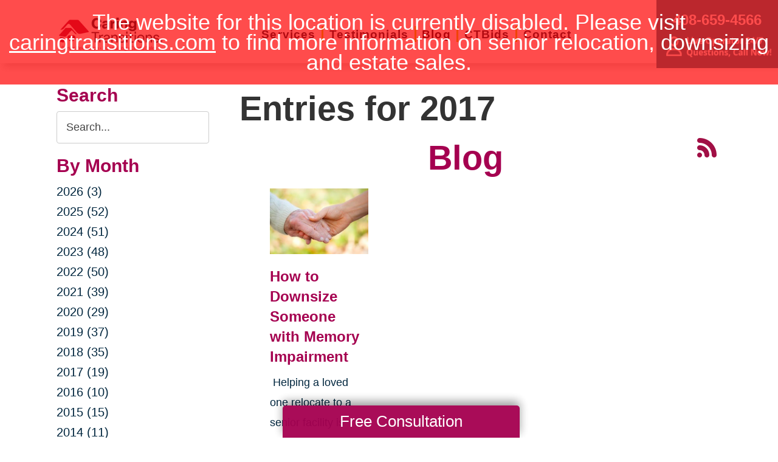

--- FILE ---
content_type: text/html; charset=utf-8
request_url: https://www.caringtransitionscampbell.com/blog/2017/currentpage/3
body_size: 9310
content:
<!DOCTYPE html>
<html  lang="en-US">
<head id="Head">
<link rel="dns-prefetch" href="https://fonts.googleapis.com" />
<link rel="dns-prefetch" href="https://www.gstatic.com" />
<link rel="preconnect" href="https://cdn.caringtransitions.com" crossorigin />
<link rel="dns-prefetch" href="https://cdn.caringtransitions.com" />
<meta content="text/html; charset=UTF-8" http-equiv="Content-Type" /><title>
	2017 Archive | Blog in Campbell, CA | Caring Transitions
</title><meta id="MetaDescription" name="description" content="Blog | Check out our weekly blog posts for helpful tips and tricks to maintain a clean and organized home in Campbell, CA, and the surrounding areas." /><link href="/DependencyHandler.axd/b1a523aba5a87acfffa093a9969f95aa/134/css" type="text/css" rel="stylesheet"/><link href="https://cdn.caringtransitions.com/theme/styles/print.min.css" media="print" type="text/css" rel="stylesheet"/><script src="/DependencyHandler.axd/74aabb749550d5b5f295ce0c8f6cf588/134/js" type="text/javascript"></script><link id="Template_32129" rel="stylesheet" type="text/css" href="/DesktopModules/DnnForge - NewsArticles/Templates/Blog/Template.css" /><!-- Begin Favicon -->
<link rel="apple-touch-icon" sizes="180x180" href="https://cdn.caringtransitions.com/images/favicons/apple-touch-icon.png">
<link rel="icon" type="image/png" sizes="32x32" href="https://cdn.caringtransitions.com/images/favicons/favicon-32x32.png">
<link rel="icon" type="image/png" sizes="16x16" href="https://cdn.caringtransitions.com/images/favicons/favicon-16x16.png">
<link rel="manifest" href="/webmanifest.json">
<link rel="mask-icon" href="https://cdn.caringtransitions.com/images/favicons/safari-pinned-tab.svg" color="#9f2141">
<meta name="msapplication-TileColor" content="#9f2141">
<meta name="theme-color" content="#9f2141">
<!-- End Favicon -->
     
        
			    <script type="text/javascript">
			      var _gaq = _gaq || [];
			      _gaq.push(['_setAccount', 'UA-114510813-59']);
			      _gaq.push(['_trackPageview']);
			      
			 
			      (function() {
				    var ga = document.createElement('script'); ga.type = 'text/javascript'; ga.async = true;
				    ga.src = ('https:' == document.location.protocol ? 'https://' : 'http://') + 'stats.g.doubleclick.net/dc.js';
				    var s = document.getElementsByTagName('script')[0]; s.parentNode.insertBefore(ga, s);
			      })();
			    </script>
        
		  <meta name="viewport" content="width=device-width, initial-scale=1" /><meta name="robots" content="NOINDEX, FOLLOW" /></head>
<body id="Body">

    <form method="post" action="/blog/2017/currentpage/3" id="Form" enctype="multipart/form-data">
<div class="aspNetHidden">
<input type="hidden" name="__EVENTTARGET" id="__EVENTTARGET" value="" />
<input type="hidden" name="__EVENTARGUMENT" id="__EVENTARGUMENT" value="" />
<input type="hidden" name="__VIEWSTATE" id="__VIEWSTATE" value="ddBMnaCHijT7giA3xaUtczoFDXpcndxNyC59HnkzGByYw8CSM+2vi8lNmwa8HvStV19QeOkgMe6wiH93djxE8p4lwaZxJCMBtDotsWNlUMjcwdEMpioD9X6rtZHQnWFbwbhvX3feqpe8yBJG4Pf337dZk0C3KCBSXlQm2jphEp9mFfAS3/[base64]" />
</div>

<script type="text/javascript">
//<![CDATA[
var theForm = document.forms['Form'];
if (!theForm) {
    theForm = document.Form;
}
function __doPostBack(eventTarget, eventArgument) {
    if (!theForm.onsubmit || (theForm.onsubmit() != false)) {
        theForm.__EVENTTARGET.value = eventTarget;
        theForm.__EVENTARGUMENT.value = eventArgument;
        theForm.submit();
    }
}
//]]>
</script>


<script src="/WebResource.axd?d=pynGkmcFUV2DYJX3zfJa-CIvRG8KKnhFs-1GcmGORlqEnfzvwjP2bNNRT7M1&amp;t=638628063619783110" type="text/javascript"></script>


<script src="/ScriptResource.axd?d=NJmAwtEo3IpcLyxLCyz05ubxWUDV-Rr7wLlNijcyKtYec3tnKtYWgsheKXK61t0l0qm_PwJj3Eez7tWrA0FgPTFHmicY3WsF6wqIyXO24cJZfRs002YL7JE5u4VPMXTCFScVwA2&amp;t=2a9d95e3" type="text/javascript"></script>
<script src="/ScriptResource.axd?d=dwY9oWetJoK5DQweKb4tU-JA1esCiKJgF9ZTEQrg1iK6iG5Skhpx6fQ9f7t8bX7LNA9yWEDSd0H6Uypff4b_04g_NUYXwyRCvfTtB3s0pbUjShmELZjr1aq8e2az5E_73XaGbPXYdrF2kviU0&amp;t=2a9d95e3" type="text/javascript"></script>
<div class="aspNetHidden">

	<input type="hidden" name="__VIEWSTATEGENERATOR" id="__VIEWSTATEGENERATOR" value="CA0B0334" />
	<input type="hidden" name="__VIEWSTATEENCRYPTED" id="__VIEWSTATEENCRYPTED" value="" />
	<input type="hidden" name="__EVENTVALIDATION" id="__EVENTVALIDATION" value="wLiS16rqQNurn3/XsmiQ6t5xzOSwj5zffVBIzLwBuDILNrjn+lKij9wYRNHNZe2ByfHuQX6075wcS02cLrOB2YxmAc4JKkoTW0na+fbaI6zrBcnqdoc8I+SPfyWZQXE7e1NggEixWxciTRKd+BaSZk8Da5lii5DemSOVDH74sxOgtnMOn4ZhnSH/ajMsdKwym19c2Cr0i0cLCgEBW0jf32Lzz4g=" />
</div><script src="/DependencyHandler.axd/a837458e260950bbe4fb594b7868a58b/134/js" type="text/javascript"></script>
<!-- Payment --><div id="disabled-portal">The website for this location is currently disabled. Please visit <a href="https://www.caringtransitions.com">caringtransitions.com</a> to find more information on senior relocation, downsizing and estate sales.</div><meta http-equiv="refresh" content="5; url=https://www.caringtransitions.com"><style type="text/css">.contact-submit a.btn { opacity: 0.8; cursor: not-allowed; } #footer-contact, #header-contact { visibility: hidden; } </style><script type="text/javascript">$(document).ready(function() { $('.contact-submit a.btn').click(function(e) { e.preventDefault(); }); });</script><script type="text/javascript">
//<![CDATA[
Sys.WebForms.PageRequestManager._initialize('ScriptManager', 'Form', [], [], [], 90, '');
//]]>
</script>

        
        
        



<!--CDF(Css|/Portals/_default/skins/caringtransitions/owlcarousel/assets/owl.carousel.min.css|DnnFormBottomProvider|100)-->
<!--CDF(Css|/Portals/_default/skins/caringtransitions/common.css|DnnPageHeaderProvider|6)-->
<!--CDF(Css|/Portals/_default/skins/caringtransitions/grid.css|DnnPageHeaderProvider|100)-->
<!--CDF(Css|/Portals/_default/Skins/caringtransitions/social.css|DnnFormBottomProvider|100)-->
<!--CDF(Css|https://cdn.caringtransitions.com/theme/styles/print.min.css|DnnPageHeaderProvider|100)-->

<!--CDF(Javascript|/Portals/_default/skins/caringtransitions/owlcarousel/owl.carousel.min.js|DnnFormBottomProvider|100)-->
<!--CDF(Javascript|/Portals/_default/skins/caringtransitions/js/init.js|DnnFormBottomProvider|100)-->
<!--CDF(Javascript|/Portals/_default/skins/caringtransitions/js/anchors.js|DnnFormBottomProvider|100)-->
<!--CDF(Javascript|/Portals/_default/skins/caringtransitions/js/track.js|DnnFormBottomProvider|100)-->

<a href="#main" class="sr-only skip-link">Skip to content</a>

<div id="wrapper">
	<header id="main-header">
		<div class="inner-padding">
			<div id="logo">
				<a href="/">
					<picture>
						<source media="(max-width: 1200px)" srcset="https://cdn.caringtransitions.com/theme/images/logo-2024-scroll.png" />
						<img id="logo-img" src="https://cdn.caringtransitions.com/theme/images/logo-2024.png" data-src-orig="https://cdn.caringtransitions.com/theme/images/logo-2024.png" data-src-scrolled="https://cdn.caringtransitions.com/theme/images/logo-2024-scroll.png"  alt="Caring Transitions logo" />
					</picture>
				</a>
			</div>
			<div class="right-side">
				<nav id="main-nav">
					<ul class="inner-menu">
  <li class="root mmHasChild services child-1"><a href="https://www.caringtransitionscampbell.com/services"><span>Services</span></a><ul>
      <li class=" mmHasChild child-1"><a href="#" class="disabled"><span>Downsizing &amp; Decluttering</span></a><ul>
          <li class=" child-1"><a href="https://www.caringtransitionscampbell.com/services/downsizing-decluttering/downsizing"><span>Downsizing</span></a></li>
          <li class=" child-2"><a href="https://www.caringtransitionscampbell.com/services/downsizing-decluttering/space-planning"><span>Space Planning</span></a></li>
          <li class=" mmLast child-3"><a href="https://www.caringtransitionscampbell.com/services/downsizing-decluttering/decluttering"><span>Decluttering</span></a></li>
        </ul>
      </li>
      <li class=" mmHasChild child-2"><a href="#" class="disabled"><span>Estate Sales &amp; Online Auctions</span></a><ul>
          <li class=" child-1"><a href="https://www.caringtransitionscampbell.com/services/estate-sales-online-auctions/estate-sales"><span>Estate Sales</span></a></li>
          <li class=" child-2"><a href="https://www.caringtransitionscampbell.com/services/estate-sales-online-auctions/charity-estate-auctions"><span>Charity Estate Auctions</span></a></li>
          <li class=" mmLast child-3"><a href="https://www.caringtransitionscampbell.com/services/estate-sales-online-auctions/online-estate-auctions"><span>Online Estate Auctions</span></a></li>
        </ul>
      </li>
      <li class=" mmHasChild mmLast child-3"><a href="#" class="disabled"><span>Home Clean-Outs</span></a><ul>
          <li class=" mmLast child-1"><a href="https://www.caringtransitionscampbell.com/services/home-clean-outs/estate-cleanout-services"><span>Estate Cleanout Services</span></a></li>
        </ul>
      </li>
    </ul>
  </li>
  <li class="root child-2"><a href="https://www.caringtransitionscampbell.com/testimonials"><span>Testimonials</span></a></li>
  <li class="root mmSelected mmBreadcrumb child-3"><a href="https://www.caringtransitionscampbell.com/blog"><span>Blog</span></a></li>
  <li class="root child-4"><a href="https://www.caringtransitionscampbell.com/shop-ctbids"><span>CTBids</span></a></li>
  <li class="root mmLast child-5"><a href="https://www.caringtransitionscampbell.com/contact"><span>Contact</span></a></li>
  <li class="mobile-only"><a href="/careers">Careers</a></li>
</ul>
				</nav>
			</div>
			<a href="tel:408-659-4566" class="contact-btn" onclick="gtag('event','click_header_phone');">
				<strong>408-659-4566</strong>
				<img class="not-scrolled" src="https://cdn.caringtransitions.com/theme/images/call-now.png" 
					alt="Live Operator 24/7 - Questions, Call Now!" loading="lazy" />
			</a>
			<div class="mobile-btns">
				<a href="tel:408-659-4566" class="mobile-contact-btn" onclick="gtag('event','click_header_phone');">
					<img src="https://cdn.caringtransitions.com/theme/images/icons/phone-cyan.svg" alt="Call Us" />
				</a>
				<a href="#" class="hamburger" aria-label="Menu" id="resp-nav-toggle">
					<span class="line first"></span>
					<span class="line second"></span>
					<span class="line third"></span>
				</a>
			</div>

		</div>
	</header>
	<main id="main">
<div id="blog-hero" class="hero-gradient" style="display: none;">
	<div class="inner-padding">
		<div class="inner">

		</div>
	</div>
</div>

<div class="inner-padding">
	<div class="container-padding">
		<div class="news-two-column">
			<aside class="left-column">
				<div class="news-sidebar">
					<div class="title">Search</div>
					<div id="dnn_SearchPane" class="SearchPane"><div class="DnnModule DnnModule-DnnForge-NewsSearch DnnModule-32132"><a name="32132"></a><div id="dnn_ctr32132_ContentPane" class="nopadding"><!-- Start_Module_32132 --><div id="dnn_ctr32132_ModuleContent" class="DNNModuleContent ModDnnForgeNewsSearchC">
	

<div align="center" id="articleSearchFormSmall" >
    <div id="dnn_ctr32132_NewsSearch_pnlSearch" onkeypress="javascript:return WebForm_FireDefaultButton(event, &#39;dnn_ctr32132_NewsSearch_btnSearch&#39;)">
		
        <label for="dnn_ctr32132_NewsSearch_txtSearch" id="dnn_ctr32132_NewsSearch_lblSearch" class="sr-only">Search Query</label>
        <input name="dnn$ctr32132$NewsSearch$txtSearch" type="text" id="dnn_ctr32132_NewsSearch_txtSearch" class="NormalTextBox" />
        <input type="submit" name="dnn$ctr32132$NewsSearch$btnSearch" value="Search" id="dnn_ctr32132_NewsSearch_btnSearch" />
    
	</div>
</div>


</div><!-- End_Module_32132 --></div>
</div></div>		
				</div>
				<div id="dnn_LeftPane" class="LeftPane"><div class="DnnModule DnnModule-DnnForge-NewsArchives DnnModule-32130"><a name="32130"></a><div id="dnn_ctr32130_ContentPane" class="nopadding"><!-- Start_Module_32130 --><div id="dnn_ctr32130_ModuleContent" class="DNNModuleContent ModDnnForgeNewsArchivesC">
	<div class="news-sidebar">
<div class="title">By Month</div>
<ul><li><a href="https://www.caringtransitionscampbell.com/blog/2026"> 2026 (3)</a></li><li><a href="https://www.caringtransitionscampbell.com/blog/2025"> 2025 (52)</a></li><li><a href="https://www.caringtransitionscampbell.com/blog/2024"> 2024 (51)</a></li><li><a href="https://www.caringtransitionscampbell.com/blog/2023"> 2023 (48)</a></li><li><a href="https://www.caringtransitionscampbell.com/blog/2022"> 2022 (50)</a></li><li><a href="https://www.caringtransitionscampbell.com/blog/2021"> 2021 (39)</a></li><li><a href="https://www.caringtransitionscampbell.com/blog/2020"> 2020 (29)</a></li><li><a href="https://www.caringtransitionscampbell.com/blog/2019"> 2019 (37)</a></li><li><a href="https://www.caringtransitionscampbell.com/blog/2018"> 2018 (35)</a></li><li><a href="https://www.caringtransitionscampbell.com/blog/2017"> 2017 (19)</a></li><li><a href="https://www.caringtransitionscampbell.com/blog/2016"> 2016 (10)</a></li><li><a href="https://www.caringtransitionscampbell.com/blog/2015"> 2015 (15)</a></li><li><a href="https://www.caringtransitionscampbell.com/blog/2014"> 2014 (11)</a></li><li><a href="https://www.caringtransitionscampbell.com/blog/2013"> 2013 (5)</a></li><li><a href="https://www.caringtransitionscampbell.com/blog/2012"> 2012 (3)</a></li></ul>
</div>



</div><!-- End_Module_32130 --></div>
</div><div class="DnnModule DnnModule-DnnForge-NewsArchives DnnModule-32131"><a name="32131"></a><div id="dnn_ctr32131_ContentPane" class="nopadding"><!-- Start_Module_32131 --><div id="dnn_ctr32131_ModuleContent" class="DNNModuleContent ModDnnForgeNewsArchivesC">
	<div class="news-sidebar categories-archive">
<div class="title">Categories</div>
<ul><li><a href="https://www.caringtransitionscampbell.com/blog/expert-advice">Expert Advice (0)</a></li><li><a href="https://www.caringtransitionscampbell.com/blog/tips-tricks">Tips & Tricks (0)</a></li></ul>
</div>



</div><!-- End_Module_32131 --></div>
</div></div>
			</aside>
			<div class="right-column">
				<div id="dnn_ContentPane" class="ContentPane"><div class="DnnModule DnnModule-DnnForge-NewsArticles DnnModule-32129"><a name="32129"></a><div id="dnn_ctr32129_ContentPane" class="nopadding"><!-- Start_Module_32129 --><div id="dnn_ctr32129_ModuleContent" class="DNNModuleContent ModDnnForgeNewsArticlesC">
	

<div class="NewsArticles">
    <div class="Normal" align="center">
    
    
</div>

<script type="text/javascript">
    $(document).ready(function () {
        if (!$('#tblActionDetail a[title="Delete"]').length) {
            $('#tblActionDetail a[title="Update"]').hide();
        }
        $('#tblActionDetail a[title="Add/Edit Pages"]').hide();
        $('#tblActionDetail span[id$="ucSubmitNews_plStatus_lblLabel"]').parent().parent().parent().parent().hide();
        $('#tblArticle td[id$="ucUploadFiles_trExisting"]').hide();
        $('#tblArticle span[id$="plPageHeadText_lblLabel"]').parent().parent().parent().parent().hide();
        $('#textarea[id$="ucSubmitNews_txtPageHeadText"]').val(''); 

        $('a[title="Publish"], a[title="Update"]').click(function (e) {
            var summaryText = $('iframe[id$="txtExcerptRich_contentIframe"]').contents().find('body').text();
            if (summaryText = '') {
                alert("Summary is required");
                e.preventDefault();
                return false;

            }

            var bodyText = $('iframe[id$="txtDetails_contentIframe"]').contents().find('body').text();
            if (bodyText = '') {
                alert("Body is required");
                e.preventDefault();
                return false;

            }
        });

        $('span[id$="ucUploadImages_lblImagesHelp"]').append(" The first image is what is shown on the listing page.");

        $('#articleSearchFormSmall .NormalTextBox').attr('aria-label', 'Search the blog').attr('title', 'Search the blog').attr('placeholder', 'Search...');
    });
</script>

<div align="left">
    <h1>
        <span id="dnn_ctr32129_NewsArticles_ViewArchive_lblArchive">Entries for 2017</span>
	</h1>
</div>
    
<span style="float: right;">
    <a rel="nofollow" href="/DesktopModules/DnnForge%20-%20NewsArticles/Rss.aspx?TabID=13444&amp;ModuleID=32129&amp;MaxCount=25" target="_blank" title="RSS Feed - 25 Latest Articles" aria-label="RSS Feed - 25 Latest Articles (opens in a new window)">
        <img src="https://cdn.caringtransitions.com/theme/images/rssbutton.gif" aria-hidden="true" style="border-width: 0px;" alt="" />
    </a>
</span>
    
<h1 id="news-listing-header">Blog</h1>
<div class="news-listing">
<div class="card">
    
    <div class="image">
        
        <a href="https://www.caringtransitionscampbell.com/blog/2017/01/18/how-to-downsize-someone-with-memory-impairment">
            
            
                
                <img src="/DesktopModules/DnnForge%20-%20NewsArticles/ImageHandler.ashx?Width=350&Height=350&HomeDirectory=&FileName=/portals/ct/1_7965595.jpg&q=1" loading="lazy" alt="How to Downsize Someone with Memory Impairment" />
                
                
            </a>
    </div>
    
    <h2>
        
        
        <a href="https://www.caringtransitionscampbell.com/blog/2017/01/18/how-to-downsize-someone-with-memory-impairment">How to Downsize Someone with Memory Impairment</a>
        
        
    </h2>
    <div class="summary">
        &nbsp;Helping a loved one relocate to a senior facility is hard enough. But when complications such as dementia or other memory impairments are added ...
    </div>
</div><!-- Listing.Footer -->
</div>

<table class="PagingTable">
		<tr>
			<td align="left">Page 3 of 3</td><td align="right"><a href="https://www.caringtransitionscampbell.com/blog/2017/currentpage/1">First</a>&nbsp;&nbsp;&nbsp;<a href="https://www.caringtransitionscampbell.com/blog/2017/currentpage/2">Previous</a>&nbsp;&nbsp;&nbsp;<a href="https://www.caringtransitionscampbell.com/blog/2017/currentpage/1">1</a>&nbsp;&nbsp;<a href="https://www.caringtransitionscampbell.com/blog/2017/currentpage/2">2</a>&nbsp;&nbsp;<span>[3]</span>&nbsp;&nbsp;<span>Next</span>&nbsp;&nbsp;&nbsp;<span>Last</span>&nbsp;&nbsp;&nbsp;</td>
		</tr>
	</table>


<script>
    if ($('.search-title').length) {
        $('#news-listing-header').text($('.search-title').text());
    }
</script>



</div>
</div><!-- End_Module_32129 --></div>
</div></div>
			</div>
		</div>
	</div>
</div>

</main>
</div>

<footer id="main-footer">
	<div class="inner-padding">
		<div class="footer-left">
			<h2>Your Total Solution</h2>
			<div class="row">
				<div class="col span3">
					<ul class="links">
						<li><a href="/services/relocation/senior-relocation">Senior Relocation</a></li>
						<li><a href="/services/relocation/senior-moving-assistance">Senior Moving Assistance</a></li>
						<li><a href="/services/relocation/packing-unpacking">Packing Services</a></li>
						<li><a href="/services/relocation/senior-resettling">Senior Resettling Services</a></li>
					</ul>
				</div>
				<div class="col span3">
					<ul class="links">
						<li><a href="/services/downsizing-decluttering/downsizing">Downsizing Help</a></li>
						<li><a href="/services/downsizing-decluttering/decluttering">Senior Decluttering Services</a></li>
						<li><a href="/services/downsizing-decluttering/space-planning">Space Planning</a></li>
					</ul>
				</div>
				<div class="col span3">
					<ul class="links">
						<li><a href="/services/estate-sales-online-auctions/estate-sales">Estate Sales</a></li>
						<li><a href="/services/estate-sales-online-auctions/online-estate-auctions">Online Estate Auctions</a></li>
						<li><a href="/services/estate-sales-online-auctions/charity-estate-auctions">Charity Estate Auctions</a></li>
					</ul>
				</div>
				<div class="col span3">
					<ul class="links">
						<li><a href="/services/home-clean-outs/estate-cleanout-services">Estate Cleanout Services</a></li>
					</ul>
				</div>
			</div>
		</div>
		<div class="footer-right">
			<div id="footer-social-icons"><a href="https://www.facebook.com/Caring-Transitions-of-Campbell-101532482591833/" class="social-icon bg-neon facebook" target="_blank"  onclick="trackCustomEvent('Social', 'Click', 'Facebook');" aria-label="Facebook (opens in a new window)" title="Facebook"><span aria-hidden="true"></span></a></div>
</style>
			<a href="tel:408-659-4566" class="call" onclick="gtag('event','click_footer_phone');">
				408-659-4566
			</a>
		</div>
	</div>
</footer>

<footer id="copyright">
	<div class="inner-padding">
		<div class="row">
			<div class="col span8">
				&copy; 2026 C.T. Franchising Systems, Inc. All rights reserved. Each Office is Independently Owned and Operated.
			</div>
			<div class="col span4">
				<ul class="links">
					<li>
						<a href="/accessibility-statement">Accessibility</a>
					</li>
					<li>
						<a href="/privacy-policy">Privacy Policy</a>
					</li>
				</ul>
			</div>
		</div>
	</div>
</footer>

<input type="hidden" name="dnn$ctl18$hidAccessibilityId" id="dnn_ctl18_hidAccessibilityId" />





<a href="/contact#form" id="fixed-contact-bar">
	Free Consultation
</a>
<a href="/contact#form" id="fixed-contact-bar-mobile">
	<span class="inner-padding">Free Consultation - Tap Here!</span>
</a>

<script>
	$(document).ready(function () {
		if (!window.location.pathname.toLowerCase().startsWith('/contact')) {
            $('#fixed-contact-bar, #fixed-contact-bar-mobile').addClass('show');
		}
	});
</script>
<input type="hidden" name="dnn$ctl21$hidFranchiseUA" id="dnn_ctl21_hidFranchiseUA" value="UA-114510813-59" />
<input type="hidden" name="dnn$ctl21$hidFranchiseGA4" id="dnn_ctl21_hidFranchiseGA4" value="G-K9D1NHRVF7" />

		<!-- Franchise Analytics - UA -->
		<script type="text/javascript">
			var franchiseUA = $('#dnn_ctl21_hidFranchiseUA').val();
			var _gaq = _gaq || [];			

			if (franchiseUA != "") {
				_gaq.push(['_setAccount', franchiseUA]);
				_gaq.push(['_trackPageview']);
			}

			(function () {
				var ga = document.createElement('script'); ga.type = 'text/javascript'; ga.async = true;
				ga.src = ('https:' == document.location.protocol ? 'https://' : 'http://') + 'stats.g.doubleclick.net/dc.js';
				var s = document.getElementsByTagName('script')[0]; s.parentNode.insertBefore(ga, s);
			})();
		</script>



		<!-- Franchise Analytics - GA4 - Link -->
<script async src="https://www.googletagmanager.com/gtag/js?id=G-K9D1NHRVF7"></script>


	<!-- Franchise Analytics - GA4 -->
	<script>
		var franchiseGA4 = $('#dnn_ctl21_hidFranchiseGA4').val();

		if (franchiseGA4 != "") {
			window.dataLayer = window.dataLayer || [];
			function gtag() { dataLayer.push(arguments); }
			gtag('js', new Date());
			gtag('config', franchiseGA4);
			gtag('config', 'G-2N5TVCYFZJ'); // All Franchise Sites
			gtag('config', 'G-DHH0XXB412'); // All Sites
		}
	</script>






	<!-- Global Analytics Code -->

	<script>
		try {
			_gaq.push(['b._setAccount', 'UA-29378042-18']);
			_gaq.push(['b._trackPageview']);
		}
		catch (ex) {
			console.log("Exception using Global Analytics", ex);
		}

	</script>



    <!-- Global Franchise Analytics Code -->

    <script>
	    try {
		    _gaq.push(['c._setAccount', 'UA-29378042-19']);
		    _gaq.push(['c._trackPageview']);
	    }
	    catch (ex) {
		    console.log("Exception using Global Analytics", ex);
	    }
    </script>





<!-- These are used on inner pages only -->
<link rel="stylesheet" href="https://cdnjs.cloudflare.com/ajax/libs/lity/2.4.1/lity.min.css" />
<script type="text/javascript" src="https://cdnjs.cloudflare.com/ajax/libs/lity/2.4.1/lity.min.js" async="async"></script>

        <input name="ScrollTop" type="hidden" id="ScrollTop" />
        <input name="__dnnVariable" type="hidden" id="__dnnVariable" autocomplete="off" />
        <script src="/DependencyHandler.axd/c260e1859363d48c232d40fdb4d5cb91/134/js" type="text/javascript"></script><link href="/DependencyHandler.axd/a40c08f9a4feb2a2f66b8923ed5016f2/134/css" type="text/css" rel="stylesheet"/>
    <!-- Franchise info loaded from cache --><style>a.btn[href="/estate-salesnet"] { display: inline-block !important; }</style></form>
    <!--CDF(Javascript|/js/dnncore.js|DnnBodyProvider|100)--><!--CDF(Javascript|/js/dnn.modalpopup.js|DnnBodyProvider|50)--><!--CDF(Css|/Resources/Shared/stylesheets/dnndefault/7.0.0/default.css|DnnPageHeaderProvider|5)--><!--CDF(Css|/Portals/_default/skins/caringtransitions/skin.css|DnnPageHeaderProvider|15)--><!--CDF(Css|/Portals/_default/skins/caringtransitions/blog.css|DnnPageHeaderProvider|20)--><!--CDF(Css|/Portals/_default/containers/caringtransitions/container.css|DnnPageHeaderProvider|25)--><!--CDF(Css|/DesktopModules/DnnForge - NewsArticles/module.css|DnnPageHeaderProvider|10)--><!--CDF(Css|/DesktopModules/DnnForge - NewsArticles/module.css|DnnPageHeaderProvider|10)--><!--CDF(Css|/Portals/_default/containers/caringtransitions/container.css|DnnPageHeaderProvider|25)--><!--CDF(Css|/Portals/_default/containers/caringtransitions/container.css|DnnPageHeaderProvider|25)--><!--CDF(Css|/Portals/_default/containers/caringtransitions/container.css|DnnPageHeaderProvider|25)--><!--CDF(Css|/Portals/F475/portal.css|DnnPageHeaderProvider|35)--><!--CDF(Javascript|/Resources/libraries/jQuery-UI/01_13_02/jquery-ui.min.js|DnnPageHeaderProvider|10)--><!--CDF(Javascript|/Resources/libraries/jQuery/03_05_01/jquery.js|DnnPageHeaderProvider|5)-->
    
</body>
</html>
